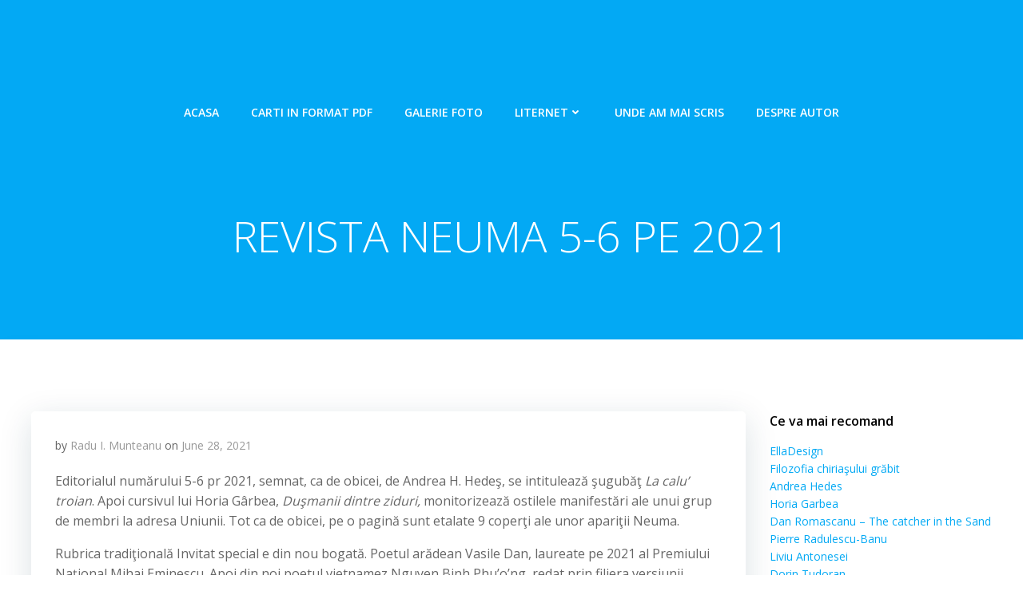

--- FILE ---
content_type: text/html; charset=UTF-8
request_url: https://tilici.blog/revista-neuma-5-6-pe-2021/
body_size: 23245
content:
<!DOCTYPE html>
<html lang="en-GB" class='colibri-wp-theme'>
<head>
    <meta charset="UTF-8">
    <meta name="viewport" content="width=device-width, initial-scale=1">
    <link rel="profile" href="http://gmpg.org/xfn/11">
    <title>REVISTA NEUMA 5-6 PE 2021 &#8211; A vaincre sans péril on triomphe sans gloire </title>
<meta name='robots' content='max-image-preview:large' />
<link rel='dns-prefetch' href='//fonts.googleapis.com' />
<link rel="alternate" type="application/rss+xml" title="A vaincre sans péril on triomphe sans gloire  &raquo; Feed" href="https://tilici.blog/feed/" />
<link rel="alternate" type="application/rss+xml" title="A vaincre sans péril on triomphe sans gloire  &raquo; Comments Feed" href="https://tilici.blog/comments/feed/" />
<link rel="alternate" type="application/rss+xml" title="A vaincre sans péril on triomphe sans gloire  &raquo; REVISTA NEUMA 5-6 PE 2021 Comments Feed" href="https://tilici.blog/revista-neuma-5-6-pe-2021/feed/" />
<link rel="alternate" title="oEmbed (JSON)" type="application/json+oembed" href="https://tilici.blog/wp-json/oembed/1.0/embed?url=https%3A%2F%2Ftilici.blog%2Frevista-neuma-5-6-pe-2021%2F" />
<link rel="alternate" title="oEmbed (XML)" type="text/xml+oembed" href="https://tilici.blog/wp-json/oembed/1.0/embed?url=https%3A%2F%2Ftilici.blog%2Frevista-neuma-5-6-pe-2021%2F&#038;format=xml" />
<style id='wp-img-auto-sizes-contain-inline-css' type='text/css'>
img:is([sizes=auto i],[sizes^="auto," i]){contain-intrinsic-size:3000px 1500px}
/*# sourceURL=wp-img-auto-sizes-contain-inline-css */
</style>
<style id='wp-emoji-styles-inline-css' type='text/css'>

	img.wp-smiley, img.emoji {
		display: inline !important;
		border: none !important;
		box-shadow: none !important;
		height: 1em !important;
		width: 1em !important;
		margin: 0 0.07em !important;
		vertical-align: -0.1em !important;
		background: none !important;
		padding: 0 !important;
	}
/*# sourceURL=wp-emoji-styles-inline-css */
</style>
<style id='wp-block-library-inline-css' type='text/css'>
:root{--wp-block-synced-color:#7a00df;--wp-block-synced-color--rgb:122,0,223;--wp-bound-block-color:var(--wp-block-synced-color);--wp-editor-canvas-background:#ddd;--wp-admin-theme-color:#007cba;--wp-admin-theme-color--rgb:0,124,186;--wp-admin-theme-color-darker-10:#006ba1;--wp-admin-theme-color-darker-10--rgb:0,107,160.5;--wp-admin-theme-color-darker-20:#005a87;--wp-admin-theme-color-darker-20--rgb:0,90,135;--wp-admin-border-width-focus:2px}@media (min-resolution:192dpi){:root{--wp-admin-border-width-focus:1.5px}}.wp-element-button{cursor:pointer}:root .has-very-light-gray-background-color{background-color:#eee}:root .has-very-dark-gray-background-color{background-color:#313131}:root .has-very-light-gray-color{color:#eee}:root .has-very-dark-gray-color{color:#313131}:root .has-vivid-green-cyan-to-vivid-cyan-blue-gradient-background{background:linear-gradient(135deg,#00d084,#0693e3)}:root .has-purple-crush-gradient-background{background:linear-gradient(135deg,#34e2e4,#4721fb 50%,#ab1dfe)}:root .has-hazy-dawn-gradient-background{background:linear-gradient(135deg,#faaca8,#dad0ec)}:root .has-subdued-olive-gradient-background{background:linear-gradient(135deg,#fafae1,#67a671)}:root .has-atomic-cream-gradient-background{background:linear-gradient(135deg,#fdd79a,#004a59)}:root .has-nightshade-gradient-background{background:linear-gradient(135deg,#330968,#31cdcf)}:root .has-midnight-gradient-background{background:linear-gradient(135deg,#020381,#2874fc)}:root{--wp--preset--font-size--normal:16px;--wp--preset--font-size--huge:42px}.has-regular-font-size{font-size:1em}.has-larger-font-size{font-size:2.625em}.has-normal-font-size{font-size:var(--wp--preset--font-size--normal)}.has-huge-font-size{font-size:var(--wp--preset--font-size--huge)}.has-text-align-center{text-align:center}.has-text-align-left{text-align:left}.has-text-align-right{text-align:right}.has-fit-text{white-space:nowrap!important}#end-resizable-editor-section{display:none}.aligncenter{clear:both}.items-justified-left{justify-content:flex-start}.items-justified-center{justify-content:center}.items-justified-right{justify-content:flex-end}.items-justified-space-between{justify-content:space-between}.screen-reader-text{border:0;clip-path:inset(50%);height:1px;margin:-1px;overflow:hidden;padding:0;position:absolute;width:1px;word-wrap:normal!important}.screen-reader-text:focus{background-color:#ddd;clip-path:none;color:#444;display:block;font-size:1em;height:auto;left:5px;line-height:normal;padding:15px 23px 14px;text-decoration:none;top:5px;width:auto;z-index:100000}html :where(.has-border-color){border-style:solid}html :where([style*=border-top-color]){border-top-style:solid}html :where([style*=border-right-color]){border-right-style:solid}html :where([style*=border-bottom-color]){border-bottom-style:solid}html :where([style*=border-left-color]){border-left-style:solid}html :where([style*=border-width]){border-style:solid}html :where([style*=border-top-width]){border-top-style:solid}html :where([style*=border-right-width]){border-right-style:solid}html :where([style*=border-bottom-width]){border-bottom-style:solid}html :where([style*=border-left-width]){border-left-style:solid}html :where(img[class*=wp-image-]){height:auto;max-width:100%}:where(figure){margin:0 0 1em}html :where(.is-position-sticky){--wp-admin--admin-bar--position-offset:var(--wp-admin--admin-bar--height,0px)}@media screen and (max-width:600px){html :where(.is-position-sticky){--wp-admin--admin-bar--position-offset:0px}}

/*# sourceURL=wp-block-library-inline-css */
</style><style id='wp-block-paragraph-inline-css' type='text/css'>
.is-small-text{font-size:.875em}.is-regular-text{font-size:1em}.is-large-text{font-size:2.25em}.is-larger-text{font-size:3em}.has-drop-cap:not(:focus):first-letter{float:left;font-size:8.4em;font-style:normal;font-weight:100;line-height:.68;margin:.05em .1em 0 0;text-transform:uppercase}body.rtl .has-drop-cap:not(:focus):first-letter{float:none;margin-left:.1em}p.has-drop-cap.has-background{overflow:hidden}:root :where(p.has-background){padding:1.25em 2.375em}:where(p.has-text-color:not(.has-link-color)) a{color:inherit}p.has-text-align-left[style*="writing-mode:vertical-lr"],p.has-text-align-right[style*="writing-mode:vertical-rl"]{rotate:180deg}
/*# sourceURL=https://tilici.blog/wp-includes/blocks/paragraph/style.min.css */
</style>
<style id='global-styles-inline-css' type='text/css'>
:root{--wp--preset--aspect-ratio--square: 1;--wp--preset--aspect-ratio--4-3: 4/3;--wp--preset--aspect-ratio--3-4: 3/4;--wp--preset--aspect-ratio--3-2: 3/2;--wp--preset--aspect-ratio--2-3: 2/3;--wp--preset--aspect-ratio--16-9: 16/9;--wp--preset--aspect-ratio--9-16: 9/16;--wp--preset--color--black: #000000;--wp--preset--color--cyan-bluish-gray: #abb8c3;--wp--preset--color--white: #ffffff;--wp--preset--color--pale-pink: #f78da7;--wp--preset--color--vivid-red: #cf2e2e;--wp--preset--color--luminous-vivid-orange: #ff6900;--wp--preset--color--luminous-vivid-amber: #fcb900;--wp--preset--color--light-green-cyan: #7bdcb5;--wp--preset--color--vivid-green-cyan: #00d084;--wp--preset--color--pale-cyan-blue: #8ed1fc;--wp--preset--color--vivid-cyan-blue: #0693e3;--wp--preset--color--vivid-purple: #9b51e0;--wp--preset--gradient--vivid-cyan-blue-to-vivid-purple: linear-gradient(135deg,rgb(6,147,227) 0%,rgb(155,81,224) 100%);--wp--preset--gradient--light-green-cyan-to-vivid-green-cyan: linear-gradient(135deg,rgb(122,220,180) 0%,rgb(0,208,130) 100%);--wp--preset--gradient--luminous-vivid-amber-to-luminous-vivid-orange: linear-gradient(135deg,rgb(252,185,0) 0%,rgb(255,105,0) 100%);--wp--preset--gradient--luminous-vivid-orange-to-vivid-red: linear-gradient(135deg,rgb(255,105,0) 0%,rgb(207,46,46) 100%);--wp--preset--gradient--very-light-gray-to-cyan-bluish-gray: linear-gradient(135deg,rgb(238,238,238) 0%,rgb(169,184,195) 100%);--wp--preset--gradient--cool-to-warm-spectrum: linear-gradient(135deg,rgb(74,234,220) 0%,rgb(151,120,209) 20%,rgb(207,42,186) 40%,rgb(238,44,130) 60%,rgb(251,105,98) 80%,rgb(254,248,76) 100%);--wp--preset--gradient--blush-light-purple: linear-gradient(135deg,rgb(255,206,236) 0%,rgb(152,150,240) 100%);--wp--preset--gradient--blush-bordeaux: linear-gradient(135deg,rgb(254,205,165) 0%,rgb(254,45,45) 50%,rgb(107,0,62) 100%);--wp--preset--gradient--luminous-dusk: linear-gradient(135deg,rgb(255,203,112) 0%,rgb(199,81,192) 50%,rgb(65,88,208) 100%);--wp--preset--gradient--pale-ocean: linear-gradient(135deg,rgb(255,245,203) 0%,rgb(182,227,212) 50%,rgb(51,167,181) 100%);--wp--preset--gradient--electric-grass: linear-gradient(135deg,rgb(202,248,128) 0%,rgb(113,206,126) 100%);--wp--preset--gradient--midnight: linear-gradient(135deg,rgb(2,3,129) 0%,rgb(40,116,252) 100%);--wp--preset--font-size--small: 13px;--wp--preset--font-size--medium: 20px;--wp--preset--font-size--large: 36px;--wp--preset--font-size--x-large: 42px;--wp--preset--spacing--20: 0.44rem;--wp--preset--spacing--30: 0.67rem;--wp--preset--spacing--40: 1rem;--wp--preset--spacing--50: 1.5rem;--wp--preset--spacing--60: 2.25rem;--wp--preset--spacing--70: 3.38rem;--wp--preset--spacing--80: 5.06rem;--wp--preset--shadow--natural: 6px 6px 9px rgba(0, 0, 0, 0.2);--wp--preset--shadow--deep: 12px 12px 50px rgba(0, 0, 0, 0.4);--wp--preset--shadow--sharp: 6px 6px 0px rgba(0, 0, 0, 0.2);--wp--preset--shadow--outlined: 6px 6px 0px -3px rgb(255, 255, 255), 6px 6px rgb(0, 0, 0);--wp--preset--shadow--crisp: 6px 6px 0px rgb(0, 0, 0);}:where(.is-layout-flex){gap: 0.5em;}:where(.is-layout-grid){gap: 0.5em;}body .is-layout-flex{display: flex;}.is-layout-flex{flex-wrap: wrap;align-items: center;}.is-layout-flex > :is(*, div){margin: 0;}body .is-layout-grid{display: grid;}.is-layout-grid > :is(*, div){margin: 0;}:where(.wp-block-columns.is-layout-flex){gap: 2em;}:where(.wp-block-columns.is-layout-grid){gap: 2em;}:where(.wp-block-post-template.is-layout-flex){gap: 1.25em;}:where(.wp-block-post-template.is-layout-grid){gap: 1.25em;}.has-black-color{color: var(--wp--preset--color--black) !important;}.has-cyan-bluish-gray-color{color: var(--wp--preset--color--cyan-bluish-gray) !important;}.has-white-color{color: var(--wp--preset--color--white) !important;}.has-pale-pink-color{color: var(--wp--preset--color--pale-pink) !important;}.has-vivid-red-color{color: var(--wp--preset--color--vivid-red) !important;}.has-luminous-vivid-orange-color{color: var(--wp--preset--color--luminous-vivid-orange) !important;}.has-luminous-vivid-amber-color{color: var(--wp--preset--color--luminous-vivid-amber) !important;}.has-light-green-cyan-color{color: var(--wp--preset--color--light-green-cyan) !important;}.has-vivid-green-cyan-color{color: var(--wp--preset--color--vivid-green-cyan) !important;}.has-pale-cyan-blue-color{color: var(--wp--preset--color--pale-cyan-blue) !important;}.has-vivid-cyan-blue-color{color: var(--wp--preset--color--vivid-cyan-blue) !important;}.has-vivid-purple-color{color: var(--wp--preset--color--vivid-purple) !important;}.has-black-background-color{background-color: var(--wp--preset--color--black) !important;}.has-cyan-bluish-gray-background-color{background-color: var(--wp--preset--color--cyan-bluish-gray) !important;}.has-white-background-color{background-color: var(--wp--preset--color--white) !important;}.has-pale-pink-background-color{background-color: var(--wp--preset--color--pale-pink) !important;}.has-vivid-red-background-color{background-color: var(--wp--preset--color--vivid-red) !important;}.has-luminous-vivid-orange-background-color{background-color: var(--wp--preset--color--luminous-vivid-orange) !important;}.has-luminous-vivid-amber-background-color{background-color: var(--wp--preset--color--luminous-vivid-amber) !important;}.has-light-green-cyan-background-color{background-color: var(--wp--preset--color--light-green-cyan) !important;}.has-vivid-green-cyan-background-color{background-color: var(--wp--preset--color--vivid-green-cyan) !important;}.has-pale-cyan-blue-background-color{background-color: var(--wp--preset--color--pale-cyan-blue) !important;}.has-vivid-cyan-blue-background-color{background-color: var(--wp--preset--color--vivid-cyan-blue) !important;}.has-vivid-purple-background-color{background-color: var(--wp--preset--color--vivid-purple) !important;}.has-black-border-color{border-color: var(--wp--preset--color--black) !important;}.has-cyan-bluish-gray-border-color{border-color: var(--wp--preset--color--cyan-bluish-gray) !important;}.has-white-border-color{border-color: var(--wp--preset--color--white) !important;}.has-pale-pink-border-color{border-color: var(--wp--preset--color--pale-pink) !important;}.has-vivid-red-border-color{border-color: var(--wp--preset--color--vivid-red) !important;}.has-luminous-vivid-orange-border-color{border-color: var(--wp--preset--color--luminous-vivid-orange) !important;}.has-luminous-vivid-amber-border-color{border-color: var(--wp--preset--color--luminous-vivid-amber) !important;}.has-light-green-cyan-border-color{border-color: var(--wp--preset--color--light-green-cyan) !important;}.has-vivid-green-cyan-border-color{border-color: var(--wp--preset--color--vivid-green-cyan) !important;}.has-pale-cyan-blue-border-color{border-color: var(--wp--preset--color--pale-cyan-blue) !important;}.has-vivid-cyan-blue-border-color{border-color: var(--wp--preset--color--vivid-cyan-blue) !important;}.has-vivid-purple-border-color{border-color: var(--wp--preset--color--vivid-purple) !important;}.has-vivid-cyan-blue-to-vivid-purple-gradient-background{background: var(--wp--preset--gradient--vivid-cyan-blue-to-vivid-purple) !important;}.has-light-green-cyan-to-vivid-green-cyan-gradient-background{background: var(--wp--preset--gradient--light-green-cyan-to-vivid-green-cyan) !important;}.has-luminous-vivid-amber-to-luminous-vivid-orange-gradient-background{background: var(--wp--preset--gradient--luminous-vivid-amber-to-luminous-vivid-orange) !important;}.has-luminous-vivid-orange-to-vivid-red-gradient-background{background: var(--wp--preset--gradient--luminous-vivid-orange-to-vivid-red) !important;}.has-very-light-gray-to-cyan-bluish-gray-gradient-background{background: var(--wp--preset--gradient--very-light-gray-to-cyan-bluish-gray) !important;}.has-cool-to-warm-spectrum-gradient-background{background: var(--wp--preset--gradient--cool-to-warm-spectrum) !important;}.has-blush-light-purple-gradient-background{background: var(--wp--preset--gradient--blush-light-purple) !important;}.has-blush-bordeaux-gradient-background{background: var(--wp--preset--gradient--blush-bordeaux) !important;}.has-luminous-dusk-gradient-background{background: var(--wp--preset--gradient--luminous-dusk) !important;}.has-pale-ocean-gradient-background{background: var(--wp--preset--gradient--pale-ocean) !important;}.has-electric-grass-gradient-background{background: var(--wp--preset--gradient--electric-grass) !important;}.has-midnight-gradient-background{background: var(--wp--preset--gradient--midnight) !important;}.has-small-font-size{font-size: var(--wp--preset--font-size--small) !important;}.has-medium-font-size{font-size: var(--wp--preset--font-size--medium) !important;}.has-large-font-size{font-size: var(--wp--preset--font-size--large) !important;}.has-x-large-font-size{font-size: var(--wp--preset--font-size--x-large) !important;}
/*# sourceURL=global-styles-inline-css */
</style>

<style id='classic-theme-styles-inline-css' type='text/css'>
/*! This file is auto-generated */
.wp-block-button__link{color:#fff;background-color:#32373c;border-radius:9999px;box-shadow:none;text-decoration:none;padding:calc(.667em + 2px) calc(1.333em + 2px);font-size:1.125em}.wp-block-file__button{background:#32373c;color:#fff;text-decoration:none}
/*# sourceURL=/wp-includes/css/classic-themes.min.css */
</style>
<link rel='stylesheet' id='colibri-theme-css' href='https://tilici.blog/wp-content/themes/colibri-wp/style.css?ver=1.0.140' type='text/css' media='all' />
<link rel='stylesheet' id='colibri-wp_google_fonts-css' href='https://fonts.googleapis.com/css?family=Open+Sans%3A300%2C400%2C600%2C700%7CMuli%3A300%2C300italic%2C400%2C400italic%2C600%2C600italic%2C700%2C700italic%2C900%2C900italic&#038;subset=latin%2Clatin-ext&#038;display=swap&#038;ver=1.0.140' type='text/css' media='all' />
<script type="text/javascript" src="https://tilici.blog/wp-includes/js/jquery/jquery.min.js?ver=3.7.1" id="jquery-core-js"></script>
<script type="text/javascript" src="https://tilici.blog/wp-includes/js/jquery/jquery-migrate.min.js?ver=3.4.1" id="jquery-migrate-js"></script>
<link rel="https://api.w.org/" href="https://tilici.blog/wp-json/" /><link rel="alternate" title="JSON" type="application/json" href="https://tilici.blog/wp-json/wp/v2/posts/2078" /><link rel="EditURI" type="application/rsd+xml" title="RSD" href="https://tilici.blog/xmlrpc.php?rsd" />
<meta name="generator" content="WordPress 6.9" />
<link rel="canonical" href="https://tilici.blog/revista-neuma-5-6-pe-2021/" />
<link rel='shortlink' href='https://tilici.blog/?p=2078' />
            <style data-colibri-theme-style="true">
            html.colibri-wp-theme #colibri [data-colibri-component="dropdown-menu"] ul{justify-content:center !important}html.colibri-wp-theme #colibri [data-colibri-id="10-h2"] .h-column-container{flex-basis:100%}html.colibri-wp-theme #colibri [data-colibri-id="10-h2"] .h-column-container:nth-child(1) a{margin:auto}html.colibri-wp-theme #colibri [data-colibri-id="10-h2"] .h-column-container:nth-child(2){display:block}html.colibri-wp-theme #colibri [data-colibri-id="10-h2"] div > .colibri-menu-container > ul.colibri-menu{justify-content:center}html.colibri-wp-theme #colibri [data-colibri-id="10-h2"][data-colibri-component="navigation"]#navigation{padding-top:20px;padding-bottom:20px}html.colibri-wp-theme #colibri [data-selective-refresh='colibriwp-theme-components-innerheader-topbar']{display:none}html.colibri-wp-theme #colibri [data-colibri-id="10-h25"]{min-height:auto;background-color:${theme.colors.0};padding-top:50px;padding-bottom:50px}html.colibri-wp-theme #colibri [data-colibri-id="10-h25"] .background-layer .shape-layer{background-image:url(https://tilici.blog/wp-content/themes/colibri-wp/resources/images/header-shapes/none.png)}html.colibri-wp-theme #colibri [data-colibri-id="10-h25"] .background-layer .overlay-layer{background-color:#000000;opacity:calc( 0 / 100 )}html.colibri-wp-theme #colibri [data-colibri-id="10-h25"] .h-separator{height:100px !important}html.colibri-wp-theme #colibri [data-colibri-id="10-h28"]{}html.colibri-wp-theme #colibri [data-colibri-id="7-h25"] .h-column-container:nth-child(2){display:none}html.colibri-wp-theme #colibri [data-colibri-id="7-h25"]{min-height:auto;background-color:rgba(2,16,23,1);background-image:url("https://tilici.blog/wp-content/uploads/2025/05/aerial-view-retro-typewriter-workspace-concept-copy-space-scaled.jpg");background-position:center center;background-attachment:scroll;background-repeat:no-repeat;background-size:cover;padding-top:50px;padding-bottom:50px}html.colibri-wp-theme #colibri [data-colibri-id="7-h25"] .background-layer .shape-layer{background-image:url(https://tilici.blog/wp-content/themes/colibri-wp/resources/images/header-shapes/none.png)}html.colibri-wp-theme #colibri [data-colibri-id="7-h25"] .background-layer .overlay-layer{background-color:#000000;opacity:calc( 40 / 100 )}html.colibri-wp-theme #colibri [data-colibri-id="7-h25"] .h-separator{height:100px !important}html.colibri-wp-theme #colibri [data-colibri-id="7-h28"]{text-align:center}html.colibri-wp-theme #colibri [data-colibri-id="7-h29"]{}html.colibri-wp-theme #colibri [data-colibri-id="7-h30"]{}html.colibri-wp-theme #colibri [data-colibri-id="7-h2"] .h-column-container{flex-basis:100%}html.colibri-wp-theme #colibri [data-colibri-id="7-h2"] .h-column-container:nth-child(1) a{margin:auto}html.colibri-wp-theme #colibri [data-colibri-id="7-h2"] .h-column-container:nth-child(2){display:block}html.colibri-wp-theme #colibri [data-colibri-id="7-h2"] div > .colibri-menu-container > ul.colibri-menu{justify-content:center}html.colibri-wp-theme #colibri [data-colibri-id="7-h2"][data-colibri-component="navigation"]#navigation{padding-top:20px;padding-bottom:20px}html.colibri-wp-theme #colibri [data-selective-refresh='colibriwp-theme-components-frontheader-topbar']{display:none}html.colibri-wp-theme #colibri #hero img{box-shadow:none}html.colibri-wp-theme #colibri #hero div.h-image__frame{border-style:solid;background-color:transparent}html.colibri-wp-theme #colibri #hero .h-image__frame{background-color:rgba(0, 0, 0, 0.5);border-color:rgba(0, 0, 0, 0.5);width:100%;height:100%;transform:translateX(4%) translateY(6%);border-width:10px;z-index:-1;display:none}html.colibri-wp-theme #colibri .colibri-post-has-no-thumbnail.colibri-post-thumbnail-has-placeholder .colibri-post-thumbnail-content{background-color:#F79007}@media (max-width:767px){html.colibri-wp-theme #colibri [data-colibri-id="7-h25"]{background-attachment:none}}@media (min-width: 1024px){html.colibri-wp-theme #colibri [data-colibri-id="7-h25"] .h-column-container{width:100%}html.colibri-wp-theme #colibri [data-colibri-id="7-h25"] .h-column-container:nth-child(1){}html.colibri-wp-theme #colibri [data-colibri-id="7-h25"] .h-section-grid-container .h-column-container:first-child{width:80% !important}html.colibri-wp-theme #colibri [data-colibri-id="7-h25"] .h-section-grid-container .h-column-container:nth-child(2){width:calc(100% - 80%) !important}}        </style>
        </head>

<body id="colibri" class="wp-singular post-template-default single single-post postid-2078 single-format-standard wp-custom-logo wp-theme-colibri-wp">
<div class="site" id="page-top">
            <script>
            /(trident|msie)/i.test(navigator.userAgent) && document.getElementById && window.addEventListener && window.addEventListener("hashchange", function () {
                var t, e = location.hash.substring(1);
                /^[A-z0-9_-]+$/.test(e) && (t = document.getElementById(e)) && (/^(?:a|select|input|button|textarea)$/i.test(t.tagName) || (t.tabIndex = -1), t.focus())
            }, !1);
        </script>
        <a class="skip-link screen-reader-text" href="#content">
            Skip to content        </a>
                <div class="header header-inner-page">
            <style>[data-colibri-id="10-h2"] .h-column-container  { flex-basis: 100%; }[data-colibri-id="10-h2"] .h-column-container:nth-child(1) a { margin: auto; }[data-colibri-id="10-h2"] div > .colibri-menu-container > ul.colibri-menu { justify-content: center; }</style><div data-colibri-navigation-overlap="true" role="banner" class="h-navigation_outer h-navigation_overlap colibri-theme-nav-boxed style-200-outer style-local-10-h2-outer">
    <div id="navigation" data-colibri-component="navigation" data-colibri-id="10-h2" class="h-section h-navigation h-navigation d-flex style-200 style-local-10-h2">
    <div class="h-section-grid-container h-section-fluid-container">
      <div>
        <div data-colibri-id="10-h3" class="h-row-container h-section-boxed-container gutters-row-lg-0 gutters-row-md-0 gutters-row-2 gutters-row-v-lg-0 gutters-row-v-md-0 gutters-row-v-2 style-3 style-local-10-h3 position-relative">
          <div class="h-row justify-content-lg-center justify-content-md-center justify-content-center align-items-lg-stretch align-items-md-stretch align-items-stretch gutters-col-lg-0 gutters-col-md-0 gutters-col-2 gutters-col-v-lg-0 gutters-col-v-md-0 gutters-col-v-2">
            <div class="h-column h-column-container d-flex h-col-none style-205-outer style-local-10-h4-outer">
              <div data-colibri-id="10-h4" data-placeholder-provider="navigation-logo" class="d-flex h-flex-basis h-column__inner h-px-lg-0 h-px-md-0 h-px-0 v-inner-lg-0 v-inner-md-0 v-inner-0 style-205 style-local-10-h4 position-relative">
                <div class="w-100 h-y-container h-column__content h-column__v-align flex-basis-auto align-self-lg-center align-self-md-center align-self-center">
                  <div data-colibri-id="7-h5" class="d-flex align-items-center text-lg-center text-md-center text-center justify-content-lg-center justify-content-md-center justify-content-center style-5 style-local-7-h5 position-relative h-element">
                            <a rel="home" href="https://tilici.blog/" h-use-smooth-scroll="true" class="d-flex align-items-center">
    <img src="https://tilici.blog/wp-content/uploads/2025/05/logo_transparent.png" class="h-logo__image h-logo__image_h logo-image style-5-image style-local-7-h5-image"/>
    <img src="https://tilici.blog/wp-content/uploads/2025/05/logo_transparent.png" class="h-logo__alt-image h-logo__alt-image_h logo-alt-image style-5-image style-local-7-h5-image"/>
  </a>
                        </div>
                </div>
              </div>
            </div>
            <div class="h-column h-column-container d-flex h-col-none style-203-outer style-local-10-h6-outer h-hide-sm">
              <div data-colibri-id="10-h6" data-placeholder-provider="navigation-spacing" class="d-flex h-flex-basis h-column__inner h-px-lg-0 h-px-md-0 h-px-0 v-inner-lg-0 v-inner-md-0 v-inner-0 style-203 style-local-10-h6 h-hide-sm position-relative">
                <div class="w-100 h-y-container h-column__content h-column__v-align flex-basis-100 align-self-lg-center align-self-md-center align-self-center">
                  <div data-colibri-id="10-h7" class="style-7 style-local-10-h7 position-relative h-element"></div>
                </div>
              </div>
            </div>
            <div class="h-column h-column-container d-flex h-col-none style-202-outer style-local-10-h8-outer">
              <div data-colibri-id="10-h8" data-placeholder-provider="navigation-menu" class="d-flex h-flex-basis h-column__inner h-px-lg-0 h-px-md-0 h-px-0 v-inner-lg-0 v-inner-md-0 v-inner-0 style-202 style-local-10-h8 position-relative">
                <div class="w-100 h-y-container h-column__content h-column__v-align flex-basis-auto align-self-lg-center align-self-md-center align-self-center">
                  <div data-colibri-component="dropdown-menu" role="navigation" h-use-smooth-scroll-all="true" data-colibri-id="7-h9" class="h-menu h-global-transition-all h-ignore-global-body-typography  h-menu-horizontal h-dropdown-menu style-9 style-local-7-h9 position-relative h-element has-offcanvas-tablet">
  <div class="h-global-transition-all h-main-menu">
    <div class="colibri-menu-container"><ul id="menu-nav-bar" class="colibri-menu bordered-active-item bordered-active-item--bottom bordered-active-item  effect-borders-grow grow-from-center"><li id="menu-item-15" class="menu-item menu-item-type-custom menu-item-object-custom menu-item-home menu-item-15"><a href="http://tilici.blog">Acasa</a></li>
<li id="menu-item-367" class="menu-item menu-item-type-post_type menu-item-object-page menu-item-367"><a href="https://tilici.blog/carti-in-format-pdf/">Carti in format pdf</a></li>
<li id="menu-item-366" class="menu-item menu-item-type-post_type menu-item-object-page menu-item-366"><a href="https://tilici.blog/galerie-foto/">Galerie foto</a></li>
<li id="menu-item-365" class="menu-item menu-item-type-post_type menu-item-object-page menu-item-has-children menu-item-365"><a href="https://tilici.blog/liternet/">Liternet <svg aria-hidden="true" data-prefix="fas" data-icon="angle-down" class="svg-inline--fa fa-angle-down fa-w-10" role="img" xmlns="http://www.w3.org/2000/svg" viewBox="0 0 320 512">  <path fill="currentColor" d="M143 352.3L7 216.3c-9.4-9.4-9.4-24.6 0-33.9l22.6-22.6c9.4-9.4 24.6-9.4 33.9 0l96.4 96.4 96.4-96.4c9.4-9.4 24.6-9.4 33.9 0l22.6 22.6c9.4 9.4 9.4 24.6 0 33.9l-136 136c-9.2 9.4-24.4 9.4-33.8 0z"></path> </svg> <svg aria-hidden="true" data-prefix="fas" data-icon="angle-right" class="svg-inline--fa fa-angle-right fa-w-8" role="img" xmlns="http://www.w3.org/2000/svg" viewBox="0 0 256 512">  <path fill="currentColor" d="M224.3 273l-136 136c-9.4 9.4-24.6 9.4-33.9 0l-22.6-22.6c-9.4-9.4-9.4-24.6 0-33.9l96.4-96.4-96.4-96.4c-9.4-9.4-9.4-24.6 0-33.9L54.3 103c9.4-9.4 24.6-9.4 33.9 0l136 136c9.5 9.4 9.5 24.6.1 34z"></path> </svg></a>
<ul class="sub-menu">
	<li id="menu-item-364" class="menu-item menu-item-type-post_type menu-item-object-page menu-item-364"><a href="https://tilici.blog/liternet/radio-liternet/">Radio Liternet</a></li>
</ul>
</li>
<li id="menu-item-1033" class="menu-item menu-item-type-post_type menu-item-object-page menu-item-1033"><a href="https://tilici.blog/unde-am-mai-scris/">Unde am mai scris</a></li>
<li id="menu-item-382" class="menu-item menu-item-type-post_type menu-item-object-page menu-item-382"><a href="https://tilici.blog/despre-autor/">Despre autor</a></li>
</ul></div>  </div>
  <div data-colibri-id="7-h10" class="h-mobile-menu h-global-transition-disable style-10 style-local-7-h10 position-relative h-element">
    <a data-click-outside="true" data-target="#offcanvas-wrapper-7-h10" data-target-id="offcanvas-wrapper-7-h10" data-offcanvas-overlay-id="offcanvas-overlay-7-h10" href="#" data-colibri-component="offcanvas" data-direction="right" data-push="false" title="Menu" class="h-hamburger-button" rel="noopener noreferrer">
      <div class="icon-container h-hamburger-icon">
        <div class="h-icon-svg" style="width: 100%; height: 100%;">
          <!--Icon by Font Awesome (https://fontawesome.com)-->
          <svg xmlns="http://www.w3.org/2000/svg" xmlns:xlink="http://www.w3.org/1999/xlink" version="1.1" id="bars" viewBox="0 0 1536 1896.0833">
            <path d="M1536 1344v128q0 26-19 45t-45 19H64q-26 0-45-19t-19-45v-128q0-26 19-45t45-19h1408q26 0 45 19t19 45zm0-512v128q0 26-19 45t-45 19H64q-26 0-45-19T0 960V832q0-26 19-45t45-19h1408q26 0 45 19t19 45zm0-512v128q0 26-19 45t-45 19H64q-26 0-45-19T0 448V320q0-26 19-45t45-19h1408q26 0 45 19t19 45z"></path>
          </svg>
        </div>
      </div>
    </a>
    <div id="offcanvas-wrapper-7-h10" class="h-offcanvas-panel offcanvas offcanvas-right hide force-hide style-10-offscreen style-local-7-h10-offscreen">
      <div data-colibri-id="7-h11" class="d-flex flex-column h-offscreen-panel style-11 style-local-7-h11 position-relative h-element">
        <div class="offscreen-header h-ui-empty-state-container">
          <div data-colibri-id="7-h13" class="h-row-container gutters-row-lg-2 gutters-row-md-2 gutters-row-0 gutters-row-v-lg-2 gutters-row-v-md-2 gutters-row-v-2 style-12 style-local-7-h13 position-relative">
            <div class="h-row justify-content-lg-center justify-content-md-center justify-content-center align-items-lg-stretch align-items-md-stretch align-items-stretch gutters-col-lg-2 gutters-col-md-2 gutters-col-0 gutters-col-v-lg-2 gutters-col-v-md-2 gutters-col-v-2">
              <div class="h-column h-column-container d-flex h-col-lg-6 h-col-md-6 h-col-12 style-13-outer style-local-7-h14-outer">
                <div data-colibri-id="7-h14" class="d-flex h-flex-basis h-column__inner h-px-lg-2 h-px-md-2 h-px-2 v-inner-lg-2 v-inner-md-2 v-inner-2 style-13 style-local-7-h14 position-relative">
                  <div class="w-100 h-y-container h-column__content h-column__v-align flex-basis-100 align-self-lg-start align-self-md-start align-self-start">
                    <div data-colibri-id="7-h5" class="d-flex align-items-center text-lg-center text-md-center text-center justify-content-lg-center justify-content-md-center justify-content-center style-5 style-local-7-h5 position-relative h-element">
                            <a rel="home" href="https://tilici.blog/" h-use-smooth-scroll="true" class="d-flex align-items-center">
    <img src="https://tilici.blog/wp-content/uploads/2025/05/logo_transparent.png" class="h-logo__image h-logo__image_h logo-image style-5-image style-local-7-h5-image"/>
    <img src="https://tilici.blog/wp-content/uploads/2025/05/logo_transparent.png" class="h-logo__alt-image h-logo__alt-image_h logo-alt-image style-5-image style-local-7-h5-image"/>
  </a>
                        </div>
                  </div>
                </div>
              </div>
            </div>
          </div>
        </div>
        <div class="offscreen-content">
          <div data-colibri-component="accordion-menu" role="navigation" h-use-smooth-scroll-all="true" data-colibri-id="7-h12" class="h-menu h-global-transition-all h-ignore-global-body-typography h-mobile-menu h-menu-accordion style-18 style-local-7-h12 position-relative h-element">
            <div class="h-global-transition-all h-mobile-menu">
              <div class="colibri-menu-container"><ul id="menu-nav-bar-1" class="colibri-menu bordered-active-item bordered-active-item--bottom bordered-active-item  effect-borders-grow grow-from-center"><li class="menu-item menu-item-type-custom menu-item-object-custom menu-item-home menu-item-15"><a href="http://tilici.blog">Acasa</a></li>
<li class="menu-item menu-item-type-post_type menu-item-object-page menu-item-367"><a href="https://tilici.blog/carti-in-format-pdf/">Carti in format pdf</a></li>
<li class="menu-item menu-item-type-post_type menu-item-object-page menu-item-366"><a href="https://tilici.blog/galerie-foto/">Galerie foto</a></li>
<li class="menu-item menu-item-type-post_type menu-item-object-page menu-item-has-children menu-item-365"><a href="https://tilici.blog/liternet/">Liternet <svg aria-hidden="true" data-prefix="fas" data-icon="angle-down" class="svg-inline--fa fa-angle-down fa-w-10" role="img" xmlns="http://www.w3.org/2000/svg" viewBox="0 0 320 512">  <path fill="currentColor" d="M143 352.3L7 216.3c-9.4-9.4-9.4-24.6 0-33.9l22.6-22.6c9.4-9.4 24.6-9.4 33.9 0l96.4 96.4 96.4-96.4c9.4-9.4 24.6-9.4 33.9 0l22.6 22.6c9.4 9.4 9.4 24.6 0 33.9l-136 136c-9.2 9.4-24.4 9.4-33.8 0z"></path> </svg> <svg aria-hidden="true" data-prefix="fas" data-icon="angle-right" class="svg-inline--fa fa-angle-right fa-w-8" role="img" xmlns="http://www.w3.org/2000/svg" viewBox="0 0 256 512">  <path fill="currentColor" d="M224.3 273l-136 136c-9.4 9.4-24.6 9.4-33.9 0l-22.6-22.6c-9.4-9.4-9.4-24.6 0-33.9l96.4-96.4-96.4-96.4c-9.4-9.4-9.4-24.6 0-33.9L54.3 103c9.4-9.4 24.6-9.4 33.9 0l136 136c9.5 9.4 9.5 24.6.1 34z"></path> </svg> <svg aria-hidden="true" data-prefix="fas" data-icon="angle-down" class="svg-inline--fa fa-angle-down fa-w-10" role="img" xmlns="http://www.w3.org/2000/svg" viewBox="0 0 320 512">  <path fill="currentColor" d="M143 352.3L7 216.3c-9.4-9.4-9.4-24.6 0-33.9l22.6-22.6c9.4-9.4 24.6-9.4 33.9 0l96.4 96.4 96.4-96.4c9.4-9.4 24.6-9.4 33.9 0l22.6 22.6c9.4 9.4 9.4 24.6 0 33.9l-136 136c-9.2 9.4-24.4 9.4-33.8 0z"></path> </svg> <svg aria-hidden="true" data-prefix="fas" data-icon="angle-right" class="svg-inline--fa fa-angle-right fa-w-8" role="img" xmlns="http://www.w3.org/2000/svg" viewBox="0 0 256 512">  <path fill="currentColor" d="M224.3 273l-136 136c-9.4 9.4-24.6 9.4-33.9 0l-22.6-22.6c-9.4-9.4-9.4-24.6 0-33.9l96.4-96.4-96.4-96.4c-9.4-9.4-9.4-24.6 0-33.9L54.3 103c9.4-9.4 24.6-9.4 33.9 0l136 136c9.5 9.4 9.5 24.6.1 34z"></path> </svg></a>
<ul class="sub-menu">
	<li class="menu-item menu-item-type-post_type menu-item-object-page menu-item-364"><a href="https://tilici.blog/liternet/radio-liternet/">Radio Liternet</a></li>
</ul>
</li>
<li class="menu-item menu-item-type-post_type menu-item-object-page menu-item-1033"><a href="https://tilici.blog/unde-am-mai-scris/">Unde am mai scris</a></li>
<li class="menu-item menu-item-type-post_type menu-item-object-page menu-item-382"><a href="https://tilici.blog/despre-autor/">Despre autor</a></li>
</ul></div>            </div>
          </div>
        </div>
        <div class="offscreen-footer h-ui-empty-state-container">
          <div data-colibri-id="7-h16" class="h-row-container gutters-row-lg-2 gutters-row-md-2 gutters-row-0 gutters-row-v-lg-2 gutters-row-v-md-2 gutters-row-v-2 style-15 style-local-7-h16 position-relative">
            <div class="h-row justify-content-lg-center justify-content-md-center justify-content-center align-items-lg-stretch align-items-md-stretch align-items-stretch gutters-col-lg-2 gutters-col-md-2 gutters-col-0 gutters-col-v-lg-2 gutters-col-v-md-2 gutters-col-v-2">
              <div class="h-column h-column-container d-flex h-col-lg-6 h-col-md-6 h-col-12 style-16-outer style-local-7-h17-outer">
                <div data-colibri-id="7-h17" class="d-flex h-flex-basis h-column__inner h-px-lg-2 h-px-md-2 h-px-2 v-inner-lg-2 v-inner-md-2 v-inner-2 style-16 style-local-7-h17 position-relative">
                  <div class="w-100 h-y-container h-column__content h-column__v-align flex-basis-100 align-self-lg-start align-self-md-start align-self-start">
                    <div data-colibri-id="7-h18" class="h-text h-text-component style-17 style-local-7-h18 position-relative h-element">
                      <div>
                        <p>
                          &copy; 2026                        </p>
                      </div>
                    </div>
                  </div>
                </div>
              </div>
            </div>
          </div>
        </div>
      </div>
    </div>
    <div id="offcanvas-overlay-7-h10" class="offscreen-overlay style-10-offscreenOverlay style-local-7-h10-offscreenOverlay"></div>
  </div>
</div>
                </div>
              </div>
            </div>
          </div>
        </div>
      </div>
      <div style="display: none;"></div>
    </div>
  </div>
</div>
<div data-colibri-id="10-h25" id="hero" class="h-section h-hero d-flex align-items-lg-center align-items-md-center align-items-center style-184 style-local-10-h25 position-relative" style=" ">
                <div class="background-wrapper" data-colibri-hide-pen="true">
            <div class="background-layer">
                <div class="background-layer">
										                </div>
                <div class="overlay-layer"></div>
                <div class="shape-layer"></div>
            </div>
        </div>
		  	  <div class="h-section-grid-container h-navigation-padding h-section-boxed-container">
    <div data-colibri-id="10-h26" class="h-row-container gutters-row-lg-2 gutters-row-md-2 gutters-row-0 gutters-row-v-lg-2 gutters-row-v-md-2 gutters-row-v-2 style-192 style-local-10-h26 position-relative">
      <div class="h-row justify-content-lg-center justify-content-md-center justify-content-center align-items-lg-stretch align-items-md-stretch align-items-stretch gutters-col-lg-2 gutters-col-md-2 gutters-col-0 gutters-col-v-lg-2 gutters-col-v-md-2 gutters-col-v-2">
        <div class="h-column h-column-container d-flex h-col-lg-auto h-col-md-auto h-col-auto style-193-outer style-local-10-h27-outer">
          <div data-colibri-id="10-h27" class="d-flex h-flex-basis h-column__inner h-px-lg-2 h-px-md-2 h-px-2 v-inner-lg-2 v-inner-md-2 v-inner-2 style-193 style-local-10-h27 position-relative">
            <div class="w-100 h-y-container h-column__content h-column__v-align flex-basis-100 align-self-lg-start align-self-md-start align-self-start">
              <div data-colibri-id="10-h28" class="page-title style-194 style-local-10-h28 position-relative h-element">
    <div class="h-global-transition-all">
    <span><h1>REVISTA NEUMA 5-6 PE 2021</h1></span>  </div>
</div>
            </div>
          </div>
        </div>
      </div>
    </div>
  </div>
</div>
        </div>
        <script type='text/javascript'>
            (function () {
                // forEach polyfill
                if (!NodeList.prototype.forEach) {
                    NodeList.prototype.forEach = function (callback) {
                        for (var i = 0; i < this.length; i++) {
                            callback.call(this, this.item(i));
                        }
                    }
                }

                var navigation = document.querySelector('[data-colibri-navigation-overlap="true"], [data-colibri-component="navigation"][data-overlap="true"]');
                if (navigation) {
                    var els = document
                        .querySelectorAll('.h-navigation-padding');
                    if (els.length) {
                        els.forEach(function (item) {
                            item.style.paddingTop = navigation.offsetHeight + "px";
                        });
                    }
                }
            })();
        </script>
        
<!-- Content:start -->
<div class='content  position-relative colibri-main-content-single' id='content'><!-- Section:start -->
<div class='d-flex h-section h-section-global-spacing position-relative main-section'><div class='h-section-grid-container h-section-boxed-container main-section-inner'><!-- Row:start -->
<div class='h-row-container gutters-row-lg-2 main-row'><div class='h-row gutters-col-lg-2 main-row-inner'><!-- Column:start -->
<div class='h-col'><div data-colibri-id="432-m1" class="style-537 style-local-432-m1 h-overflow-hidden position-relative">
  <div data-colibri-component="section" data-colibri-id="432-m2" id="blog-post" class="h-section h-section-global-spacing d-flex align-items-lg-center align-items-md-center align-items-center style-538 style-local-432-m2 position-relative">
    <div class="h-section-grid-container h-section-boxed-container">
      <div data-colibri-id="432-m3" class="h-row-container gutters-row-lg-0 gutters-row-md-0 gutters-row-0 gutters-row-v-lg-0 gutters-row-v-md-0 gutters-row-v-0 colibri-dynamic-list colibri-single-post-loop style-543 style-local-432-m3 position-relative">
        <div class="h-row justify-content-lg-center justify-content-md-center justify-content-center align-items-lg-stretch align-items-md-stretch align-items-stretch gutters-col-lg-0 gutters-col-md-0 gutters-col-0 gutters-col-v-lg-0 gutters-col-v-md-0 gutters-col-v-0">
          <div class="h-column h-column-container d-flex h-col-lg-12 h-col-md-12 h-col-12  masonry-item style-544-outer style-local-432-m4-outer">
  <div data-colibri-id="432-m4" class="d-flex h-flex-basis h-column__inner h-px-lg-0 h-px-md-0 h-px-0 v-inner-lg-0 v-inner-md-0 v-inner-0 style-544 style-local-432-m4 position-relative">
    <div class="w-100 h-y-container h-column__content h-column__v-align flex-basis-100 align-self-lg-start align-self-md-start align-self-start">
      <div data-colibri-id="432-m5" class="colibri-post-thumbnail colibri-post-has-no-thumbnail  style-545 style-local-432-m5 h-overflow-hidden position-relative h-element">
        <div class="h-global-transition-all colibri-post-thumbnail-shortcode style-dynamic-432-m5-height">
                  </div>
        <div class="colibri-post-thumbnail-content align-items-lg-center align-items-md-center align-items-center flex-basis-100">
          <div class="w-100 h-y-container"></div>
        </div>
      </div>
      <div data-colibri-id="432-m6" class="h-row-container gutters-row-lg-0 gutters-row-md-0 gutters-row-0 gutters-row-v-lg-0 gutters-row-v-md-0 gutters-row-v-0 style-546 style-local-432-m6 position-relative">
        <div class="h-row justify-content-lg-center justify-content-md-center justify-content-center align-items-lg-stretch align-items-md-stretch align-items-stretch gutters-col-lg-0 gutters-col-md-0 gutters-col-0 gutters-col-v-lg-0 gutters-col-v-md-0 gutters-col-v-0">
          <div class="h-column h-column-container d-flex h-col-lg-auto h-col-md-auto h-col-auto style-547-outer style-local-432-m7-outer">
            <div data-colibri-id="432-m7" class="d-flex h-flex-basis h-column__inner h-px-lg-3 h-px-md-3 h-px-3 v-inner-lg-3 v-inner-md-3 v-inner-3 style-547 style-local-432-m7 position-relative">
              <div class="w-100 h-y-container h-column__content h-column__v-align flex-basis-100 align-self-lg-start align-self-md-start align-self-start">
                                <div data-colibri-id="432-m8" class="h-blog-meta style-548 style-local-432-m8 position-relative h-element">
                  <div name="1" class="metadata-item">
                    <span class="metadata-prefix">
                      by                    </span>
                    <a href="https://tilici.blog/author/rim/">
                      Radu I. Munteanu                    </a>
                  </div>
                  <div name="2" class="metadata-item">
                    <span class="metadata-prefix">
                      on                    </span>
                    <a href="https://tilici.blog/2021/06/28/">
                      June 28, 2021                    </a>
                  </div>
                </div>
                                <div data-colibri-id="432-m9" class="style-549 style-local-432-m9 position-relative h-element">
                  <div class="h-global-transition-all colibri-post-content">
                    
<p>Editorialul numărului 5-6 pr 2021, semnat, ca de obicei, de Andrea H. Hedeş, se intitulează şugubăţ <em>La calu’ troian</em>. Apoi cursivul lui Horia Gârbea, <em>Duşmanii dintre ziduri, </em>monitorizează ostilele manifestări ale unui grup de membri la adresa Uniunii. Tot ca de obicei, pe o pagină sunt etalate 9 coperţi ale unor apariţii Neuma.</p>



<p>Rubrica tradiţională Invitat special e din nou bogată. Poetul arădean Vasile Dan, laureate pe 2021 al Premiului Naţional Mihai Eminescu. Apoi din noi poetul vietnamez Nguyen Binh Phu’o’ng, redat prin filiera versiunii engleze a lui Huang Tranh Hai, de Andrea H. Hedeş. Urmează Nichita Danilov şi Oana Boc.</p>



<p>Profesorul Mircea Muthu semnează studiul Retroproiecţii sud-est europene, sub rubrica Balcanica.</p>



<p>Din nou, ca vechi invitat special, Gheorghe Grigurcu, continu seria meditaţiilor aforistice, sub titlul <em>Tristeţea abia pâlpâie.</em></p>



<p>Eseu: <em>Vizitatorul lui Ivan Karamazov. Diavolul</em>, de Ştefan Borbely.</p>



<p>Lansare Neuma: 10 iunie, la Muzeul Naţional al Literaturii Române.</p>



<p>Poezie: Ana Ardeleanu.</p>



<p>Proză: Adrian-Christian Kuciuk. Aurelia Marin.</p>



<p>Din nou poezie: Alexandru Cazacu.</p>



<p>Şi iarăşi proză: Valentin Iacob.</p>



<p>Pagini alternative. Poezie: Mihaela Oancea.</p>



<p>Interviu: Cu artistul plastic Cristian Ianculescu. De Cătălina Novac. Cu Oana Marinache, de Horia Gârbea.</p>



<p>Arte: Touluse Lautrec. 120 de ani de la trecerea în nefiinţă. De Cristina Popescu.</p>



<p>Puncte de vedere: <em>Note de lectură despre un scriitor şi o cafenea</em>. Liviu Capşa, pe marginea volumuli de memorii <em>Dimineţi la Café Rostand</em>, de ismail Kadare. <em>Nuca în perete</em>, de Răzvan Nicula.</p>



<p>Ancheta Neuma: <em>Cărţi şi autori de rafturile doi şi trei. </em>Răspund Florica Bud, Gabrel Burlacu, Petre Ioan Cretu, Simona-Graţia Dima, Ana Dobre, Miruna Drăghici, Gela Enea, Olga Delia Mateescu, Menuţ Maximinian, Andrei novac, Şerban Tomşa, Lucian Vasiliu, Horia Gârbea.</p>



<p>Eseu: <em>Victor Ion Popa şi limpezirile</em>, de Ioan Cristescu.</p>



<p>Istorie literară: <em>Eminescu şi Camil Petrescu, peregrini prin Banat</em>. De Iulian Bitoleanu.</p>



<p>Eveniment editorial: <em>Muzica timpului (II)</em> pe marginea romanului Unde odihnesc vulturii, de Gabriel Chifu. De Andrea H. Hedeş. De aceeaşi autoare, la aceeaş rubrică: <em>Pietre pentru temple (II).</em> Pe marginea volumului <em>Critici români de azi,</em> de Răzvan Voncu. Acceaş rubrică: <em>Trăim toţi într-o închipuire</em>, de Ioan Holban. Pe marginea volumului <em>Omul din eprubetă</em>, de Nichita Danilov.</p>



<p>Focus Neuma: <em>Compasiunea ca formă a înţelegerii şi formă a cunoaşterii,</em> de Monica Grosu. Pe marginea volumului <em>Soră lume</em>, de Ana Blandiana. Despre alt volum al Anei Blandiana, anume <em>Integrala poemelor</em>, scrie Nicoleta Milea, sub titlul <em>Poezia, substitutul unei libertăţi</em>.&nbsp;</p>



<p>Din nou Eseu: <em>Biograful lui Zacharias Lichter</em>, de Horia Gârbea.</p>



<p>Şi din nou Focus Neuma: <em>Proiecţii poetice în virtualitatea lumii</em>. Ana Dobre, pe marginea volumului de poezii <em>Dincolo, nu am nevoie de nimic</em>, de Gabriel Burlacu – Editura Neuma. Despre alt volum al aceluiaş autor, anume Oraşul dispărut, scrie Evelyne Maria Croitoru.</p>



<p>Volume Neuma: două poete la maturitate. Raluca Faraon, despre volumele Romiţei Mălina Constantin şi al Gelei Enea. Aceasta din urmă scrie, sub titlul Destine şi răzvrătiri, despre volumul de proză Balerina, al lui Cosmin Andrei Tudor.</p>



<p>Cartea de proză: romanul regizorului Alexander Hausvater, <em>Penumbra</em>, în lectura Evelynei Maria Croitoru.</p>



<p>Cartea de poezie: Gheorghe Mihai Bârlea – <em>Sigilii de sare</em>. Volum recenzat de Mihaela Stanciu, sub titlul Dragostea acoperă totul. Apoi, Raluca Faraon redă prin lectură volumul <em>Ulyssa</em>, de Dorina Vârlan: <em>Rătăcind pe apele cuvântului</em>. <em>O poezie altfe</em>l, conchide Nicoleta Milea, citind al doilea volum de poezie al Clarei Târcă: <em>Stradă tristă, luminată puternic</em>. &nbsp;</p>



<p>Volume Neuma: Icu Crăciun: <em>Proza scurtă a lui Răzvan Nicula. </em>Apoi, Flavia Adam: <em>Singurătăţi scultate în lemn de salcâm</em>. Despre volumul <em>Banshee sau Revolta piciorului de lemn</em>, de Petre ioan Cretu.Sub titlul adecvat <em>Măşti veneţiene</em>, Emil Lungeanu prezintă traducerea lui Horia Gârbea, <em>Hazlia poveste a negustorului din Veneţia.</em></p>



<p>Roman: <em>Ca şi cum nimic nu s-ar fi întâmplat</em>, de Alina Nelega, în lectura – <em>între prizonierat şi libertate</em> – a Danei Pocea.</p>



<p>Eseu: <em>între viziune filosofică şi expresivitate iterară</em>, de Iulian Grigoriu.</p>



<p>Gala premiilor Uniunii Scriitorilor.</p>



<p>Poezia lumii: Giuliano Landolfi. Miodrag Pavlovici.</p>



<p>Ediţii: Antolgie Magda Isanos.</p>



<p>Traduceri: George Volceanov, de vorbă cu Szonda Szabolcs. De vorbă cu Mihok Tamas.</p>



<p>Comunicat al uniunii Scriitorilor.</p>



<p>Etnologie: <em>Cultura populară în pastoralele Mitropolitului Bartolomeu</em>, de Menuţ Maximinian.</p>



<p>Viaţa cărţilor: <em>Cei 47 pentru eternitate</em>, de Miruna Drăghici.</p>



<p>Colţul lui Yorik: de data asta doar 3 cronici ale 3 volume Neuma: Miruna Drăghici – <em>Pe urmele şamanului albastru</em>, Mircea Teculescu – <em>Umbrele copacilor tăiaţi</em>, Ramona Müller – <em>Muntele din noi</em>.</p>



<p>Educaţie: <em>Promisiunea</em>, de Adrian Costache.</p>



<p>Ecran literar: <em>Frontiera lui Kundera</em>, de Alexandru Jurcan.</p>



<p>Teatru: <em>Performance art la TES</em>, de Alexandra Ares.</p>



<p>Semnal: Dinu Grigorescu, 2 articole</p>



<p>Cinemateca: <em>Cei vulnerabili</em>, de Raluca Faraon</p>



<p>Jurnal teatral: Ion Cocora.</p>



<p>Rock: Dumitru Ungureanu.</p>



<p>Culinar: Florica Bud</p>



<p>Finalul numărului: Vitrina cu carţi, Lovitură liberă.</p>
                  </div>
                </div>
                    <!-- layout_wrapper_output:categories_container-start -->
    <div data-colibri-id="432-m10" class="h-row-container gutters-row-lg-0 gutters-row-md-0 gutters-row-0 gutters-row-v-lg-0 gutters-row-v-md-0 gutters-row-v-0 style-550 style-local-432-m10 position-relative">
  <div class="h-row justify-content-lg-center justify-content-md-center justify-content-center align-items-lg-stretch align-items-md-stretch align-items-stretch gutters-col-lg-0 gutters-col-md-0 gutters-col-0 gutters-col-v-lg-0 gutters-col-v-md-0 gutters-col-v-0">
    <div class="h-column h-column-container d-flex h-col-lg-auto h-col-md-auto h-col-auto style-551-outer style-local-432-m11-outer">
      <div data-colibri-id="432-m11" class="d-flex h-flex-basis h-column__inner h-px-lg-0 h-px-md-0 h-px-0 v-inner-lg-0 v-inner-md-0 v-inner-0 style-551 style-local-432-m11 position-relative">
        <div class="w-100 h-y-container h-column__content h-column__v-align flex-basis-auto align-self-lg-center align-self-md-center align-self-center">
          <div data-colibri-id="432-m12" class="h-text h-text-component style-552 style-local-432-m12 position-relative h-element">
            <div>
              <p>
                Categories:              </p>
            </div>
          </div>
        </div>
      </div>
    </div>
    <div class="h-column h-column-container d-flex h-col-lg h-col-md h-col style-553-outer style-local-432-m13-outer">
      <div data-colibri-id="432-m13" class="d-flex h-flex-basis h-column__inner h-px-lg-0 h-px-md-0 h-px-0 v-inner-lg-0 v-inner-md-0 v-inner-0 style-553 style-local-432-m13 position-relative">
        <div class="w-100 h-y-container h-column__content h-column__v-align flex-basis-100 align-self-lg-center align-self-md-center align-self-center">
          <div data-colibri-id="432-m14" class="h-blog-categories style-554 style-local-432-m14 position-relative h-element">
            <div class="h-global-transition-all">
              <a class="d-inline-block" href="https://tilici.blog/category/cronici/">Cronici</a>            </div>
          </div>
        </div>
      </div>
    </div>
  </div>
</div>
    <!-- layout_wrapper_output:categories_container-end -->
        <!-- layout_wrapper_output:tags_container-start -->
        <!-- layout_wrapper_output:tags_container-end -->
                  </div>
            </div>
          </div>
        </div>
      </div>
          <!-- layout_wrapper_output:navigation_container-start -->
    <div data-colibri-id="432-m20" class="h-row-container gutters-row-lg-0 gutters-row-md-0 gutters-row-0 gutters-row-v-lg-0 gutters-row-v-md-0 gutters-row-v-0 style-560 style-local-432-m20 position-relative">
  <div class="h-row justify-content-lg-center justify-content-md-center justify-content-center align-items-lg-stretch align-items-md-stretch align-items-stretch gutters-col-lg-0 gutters-col-md-0 gutters-col-0 gutters-col-v-lg-0 gutters-col-v-md-0 gutters-col-v-0">
    <div class="h-column h-column-container d-flex h-col-lg-auto h-col-md-auto h-col-auto style-561-outer style-local-432-m21-outer">
      <div data-colibri-id="432-m21" class="d-flex h-flex-basis h-column__inner h-px-lg-0 h-px-md-0 h-px-0 v-inner-lg-2 v-inner-md-2 v-inner-2 style-561 style-local-432-m21 position-relative">
        <div class="w-100 h-y-container h-column__content h-column__v-align flex-basis-100 align-self-lg-start align-self-md-start align-self-start">
          <div data-colibri-id="432-m22" class="post-nav-button hide-title style-562 style-local-432-m22 position-relative h-element">
            <div class="h-global-transition-all">
              
	<nav class="navigation post-navigation" aria-label="Post navigation">
		<h2 class="screen-reader-text">Post navigation</h2>
		<div class="nav-links"><div class="nav-previous"><a href="https://tilici.blog/stiinta-vs-nonstiinta/" rel="prev"><span class="meta-nav" aria-hidden="true">Previous post</span> <span class="post-title" title="ŞTIINŢĂ VS NONŞTIINŢĂ">ŞTIINŢĂ VS NONŞTIINŢĂ</span></a></div></div>
	</nav>            </div>
          </div>
        </div>
      </div>
    </div>
    <div class="h-column h-column-container d-flex h-col-lg-auto h-col-md-auto h-col-auto style-563-outer style-local-432-m23-outer">
      <div data-colibri-id="432-m23" class="d-flex h-flex-basis h-column__inner h-px-lg-0 h-px-md-0 h-px-0 v-inner-lg-2 v-inner-md-2 v-inner-2 style-563 style-local-432-m23 position-relative">
        <div class="w-100 h-y-container h-column__content h-column__v-align flex-basis-100 align-self-lg-start align-self-md-start align-self-start">
          <div data-colibri-id="432-m24" class="post-nav-button hide-title style-564 style-local-432-m24 position-relative h-element">
            <div class="h-global-transition-all">
              
	<nav class="navigation post-navigation" aria-label="Post navigation">
		<h2 class="screen-reader-text">Post navigation</h2>
		<div class="nav-links"><div class="nav-next"><a href="https://tilici.blog/principii-de-corespondenta-si-de-complementaritate/" rel="next"><span class="meta-nav" aria-hidden="true">Next post</span> <span class="post-title" title="PRINCIPII: DE CORESPONDENŢĂ Şi DE COMPLEMENTARITATE">PRINCIPII: DE CORESPONDENŢĂ Şi DE COMPLEMENTARITATE</span></a></div></div>
	</nav>            </div>
          </div>
        </div>
      </div>
    </div>
  </div>
</div>
    <!-- layout_wrapper_output:navigation_container-end -->
        </div>
  </div>
</div>
        </div>
      </div>
    </div>
  </div>
  <div data-colibri-component="section" data-colibri-id="432-m29" id="comments" class="h-section h-section-global-spacing d-flex align-items-lg-center align-items-md-center align-items-center style-565 style-local-432-m29 position-relative">
    <div class="h-section-grid-container h-section-boxed-container">
      <div data-colibri-id="432-m30" class="h-row-container gutters-row-lg-0 gutters-row-md-0 gutters-row-0 gutters-row-v-lg-0 gutters-row-v-md-0 gutters-row-v-0 style-570 style-local-432-m30 position-relative">
        <div class="h-row justify-content-lg-center justify-content-md-center justify-content-center align-items-lg-stretch align-items-md-stretch align-items-stretch gutters-col-lg-0 gutters-col-md-0 gutters-col-0 gutters-col-v-lg-0 gutters-col-v-md-0 gutters-col-v-0">
          <div class="h-column h-column-container d-flex h-col-lg-auto h-col-md-auto h-col-auto style-571-outer style-local-432-m31-outer">
            <div data-colibri-id="432-m31" class="d-flex h-flex-basis h-column__inner h-px-lg-3 h-px-md-3 h-px-3 v-inner-lg-3 v-inner-md-3 v-inner-3 style-571 style-local-432-m31 position-relative">
              <div class="w-100 h-y-container h-column__content h-column__v-align flex-basis-100 align-self-lg-start align-self-md-start align-self-start">
                <div data-colibri-id="432-m32" class="style-572 style-local-432-m32 position-relative">
                  <div class="h-global-transition-all blog-post-comments">
                    

<div class="post-comments">
        <h3 class="comments-title">
    	<span class="comments-number">
				No Responses    	</span>
        </h3>

        <ol class="comment-list">
			        </ol>

		
	
</div>
<!-- /post-comments -->

<div class="comments-form">
    <div class="comment-form">
			<div id="respond" class="comment-respond">
		<h3 id="reply-title" class="comment-reply-title">Leave a Reply <small><a rel="nofollow" id="cancel-comment-reply-link" href="/revista-neuma-5-6-pe-2021/#respond" style="display:none;">Cancel reply</a></small></h3><form action="https://tilici.blog/wp-comments-post.php" method="post" id="commentform" class="comment-form"><p class="comment-notes"><span id="email-notes">Your email address will not be published.</span> <span class="required-field-message">Required fields are marked <span class="required">*</span></span></p><p class="comment-form-comment"><label for="comment">Comment <span class="required">*</span></label> <textarea id="comment" name="comment" cols="45" rows="8" maxlength="65525" required="required"></textarea></p><p class="comment-form-author"><label for="author">Name <span class="required">*</span></label> <input id="author" name="author" type="text" value="" size="30" maxlength="245" autocomplete="name" required="required" /></p>
<p class="comment-form-email"><label for="email">Email <span class="required">*</span></label> <input id="email" name="email" type="text" value="" size="30" maxlength="100" aria-describedby="email-notes" autocomplete="email" required="required" /></p>
<p class="comment-form-url"><label for="url">Website</label> <input id="url" name="url" type="text" value="" size="30" maxlength="200" autocomplete="url" /></p>
<p class="form-submit"><input name="submit" type="submit" id="submit" class="button blue small" value="Post Comment" /> <input type='hidden' name='comment_post_ID' value='2078' id='comment_post_ID' />
<input type='hidden' name='comment_parent' id='comment_parent' value='0' />
</p><p style="display: none;"><input type="hidden" id="akismet_comment_nonce" name="akismet_comment_nonce" value="372c8313c2" /></p><p style="display: none !important;" class="akismet-fields-container" data-prefix="ak_"><label>&#916;<textarea name="ak_hp_textarea" cols="45" rows="8" maxlength="100"></textarea></label><input type="hidden" id="ak_js_1" name="ak_js" value="85"/><script>document.getElementById( "ak_js_1" ).setAttribute( "value", ( new Date() ).getTime() );</script></p></form>	</div><!-- #respond -->
	    </div>
</div>
                  </div>
                </div>
                <div data-colibri-id="432-m33" class="position-relative">
                  <div class="h-global-transition-all">
                                      </div>
                </div>
              </div>
            </div>
          </div>
        </div>
      </div>
    </div>
  </div>
</div>
</div>
<!-- Column:end --><!-- Column:start -->
<div data-colibri-main-sidebar-col='1' class='h-col h-col-12 h-col-lg-3 h-col-md-4 colibri-sidebar blog-sidebar-right'><div data-colibri-id="438-s1" class="style-603 style-local-438-s1 position-relative">
  <div data-colibri-component="section" data-colibri-id="438-s2" id="blog-sidebar" class="h-section h-section-global-spacing d-flex align-items-lg-center align-items-md-center align-items-center style-604 style-local-438-s2 position-relative">
    <div class="h-section-grid-container h-section-boxed-container">
      <div data-colibri-id="438-s3" class="h-row-container gutters-row-lg-0 gutters-row-md-0 gutters-row-2 gutters-row-v-lg-0 gutters-row-v-md-0 gutters-row-v-2 style-609 style-local-438-s3 position-relative">
        <div class="h-row justify-content-lg-center justify-content-md-center justify-content-center align-items-lg-stretch align-items-md-stretch align-items-stretch gutters-col-lg-0 gutters-col-md-0 gutters-col-2 gutters-col-v-lg-0 gutters-col-v-md-0 gutters-col-v-2">
          <div class="h-column h-column-container d-flex h-col-lg-auto h-col-md-auto h-col-auto style-610-outer style-local-438-s4-outer">
            <div data-colibri-id="438-s4" class="d-flex h-flex-basis h-column__inner h-px-lg-0 h-px-md-0 h-px-0 v-inner-lg-0 v-inner-md-0 v-inner-0 style-610 style-local-438-s4 position-relative">
              <div class="w-100 h-y-container h-column__content h-column__v-align flex-basis-100 align-self-lg-start align-self-md-start align-self-start">
                <div data-colibri-id="438-s5" class="h-widget-area style-611 style-local-438-s5 position-relative h-element">
                  <div class="h-global-transition-all widget-shortcode">
                    <div id="text-2" class="widget widget_text"><h5 class="widgettitle">Ce va mai recomand</h5>			<div class="textwidget"><p><a href="http://www.facebook.com/EllaDesignGraphics"> EllaDesign</a><br />
<a href="http://lorenastuparu.blogspot.com/"> Filozofia chiriaşului grăbit</a><br />
<a href="http://www.andreahedes.blogspot.ro/"> Andrea Hedes</a><br />
<a href="http://horiagarbea.blogspot.ro/">Horia Garbea</a><br />
<a href="http://dan.romascanu.net/">Dan Romascanu &#8211; The catcher in the Sand</a><br />
<a href="http://updateslive.blogspot.ro/">Pierre Radulescu-Banu</a><br />
<a href="http://antonesei.timpul.ro/">Liviu Antonesei</a><br />
<a href="http://www.dorintudoran.com/feed">Dorin Tudoran</a></p>
</div>
		</div><div id="categories-2" class="widget widget_categories"><h5 class="widgettitle">Categorii</h5><form action="https://tilici.blog" method="get"><label class="screen-reader-text" for="cat">Categorii</label><select  name='cat' id='cat' class='postform'>
	<option value='-1'>Select Category</option>
	<option class="level-0" value="36">Amintiri</option>
	<option class="level-0" value="28">analiza</option>
	<option class="level-0" value="25">Analiza politica</option>
	<option class="level-0" value="38">Atentionare</option>
	<option class="level-0" value="3">Carti publicate</option>
	<option class="level-0" value="4">civica</option>
	<option class="level-0" value="24">Cronici</option>
	<option class="level-0" value="5">Doar gânduri</option>
	<option class="level-0" value="6">Eseu</option>
	<option class="level-0" value="7">Jurnal</option>
	<option class="level-0" value="8">Pamflet</option>
	<option class="level-0" value="9">Poezie</option>
	<option class="level-0" value="10">Polemici cordiale</option>
	<option class="level-0" value="11">Portret</option>
	<option class="level-0" value="12">Proza</option>
	<option class="level-0" value="13">Recuperari</option>
	<option class="level-0" value="14">Remember</option>
	<option class="level-0" value="15">Reportaj</option>
	<option class="level-0" value="27">Sinteza anuala</option>
	<option class="level-0" value="37">Sperante</option>
	<option class="level-0" value="26">Texte asumate</option>
	<option class="level-0" value="1">Uncategorized</option>
</select>
</form><script type="text/javascript">
/* <![CDATA[ */

( ( dropdownId ) => {
	const dropdown = document.getElementById( dropdownId );
	function onSelectChange() {
		setTimeout( () => {
			if ( 'escape' === dropdown.dataset.lastkey ) {
				return;
			}
			if ( dropdown.value && parseInt( dropdown.value ) > 0 && dropdown instanceof HTMLSelectElement ) {
				dropdown.parentElement.submit();
			}
		}, 250 );
	}
	function onKeyUp( event ) {
		if ( 'Escape' === event.key ) {
			dropdown.dataset.lastkey = 'escape';
		} else {
			delete dropdown.dataset.lastkey;
		}
	}
	function onClick() {
		delete dropdown.dataset.lastkey;
	}
	dropdown.addEventListener( 'keyup', onKeyUp );
	dropdown.addEventListener( 'click', onClick );
	dropdown.addEventListener( 'change', onSelectChange );
})( "cat" );

//# sourceURL=WP_Widget_Categories%3A%3Awidget
/* ]]> */
</script>
</div>
		<div id="recent-posts-2" class="widget widget_recent_entries">
		<h5 class="widgettitle">Ultimele postari</h5>
		<ul>
											<li>
					<a href="https://tilici.blog/simetrie/">SIMETRIE</a>
									</li>
											<li>
					<a href="https://tilici.blog/aventurierii-2/">AVENTURIERII (2)</a>
									</li>
											<li>
					<a href="https://tilici.blog/12-ianuarie/">12 IANUARIE</a>
									</li>
											<li>
					<a href="https://tilici.blog/cupluri-de-actori/">CUPLURI DE ACTORI</a>
									</li>
											<li>
					<a href="https://tilici.blog/bunica/">BUNICA</a>
									</li>
					</ul>

		</div><div id="meta-2" class="widget widget_meta"><h5 class="widgettitle">Meta</h5>
		<ul>
						<li><a href="https://tilici.blog/wp-login.php">Log in</a></li>
			<li><a href="https://tilici.blog/feed/">Entries feed</a></li>
			<li><a href="https://tilici.blog/comments/feed/">Comments feed</a></li>

			<li><a href="https://en-gb.wordpress.org/">WordPress.org</a></li>
		</ul>

		</div><div id="archives-2" class="widget widget_archive"><h5 class="widgettitle">Arhiva</h5>		<label class="screen-reader-text" for="archives-dropdown-2">Arhiva</label>
		<select id="archives-dropdown-2" name="archive-dropdown">
			
			<option value="">Select Month</option>
				<option value='https://tilici.blog/2026/01/'> January 2026 </option>
	<option value='https://tilici.blog/2025/12/'> December 2025 </option>
	<option value='https://tilici.blog/2025/11/'> November 2025 </option>
	<option value='https://tilici.blog/2025/10/'> October 2025 </option>
	<option value='https://tilici.blog/2025/09/'> September 2025 </option>
	<option value='https://tilici.blog/2025/08/'> August 2025 </option>
	<option value='https://tilici.blog/2025/07/'> July 2025 </option>
	<option value='https://tilici.blog/2025/06/'> June 2025 </option>
	<option value='https://tilici.blog/2025/05/'> May 2025 </option>
	<option value='https://tilici.blog/2025/04/'> April 2025 </option>
	<option value='https://tilici.blog/2025/03/'> March 2025 </option>
	<option value='https://tilici.blog/2025/02/'> February 2025 </option>
	<option value='https://tilici.blog/2025/01/'> January 2025 </option>
	<option value='https://tilici.blog/2024/12/'> December 2024 </option>
	<option value='https://tilici.blog/2024/11/'> November 2024 </option>
	<option value='https://tilici.blog/2024/10/'> October 2024 </option>
	<option value='https://tilici.blog/2024/09/'> September 2024 </option>
	<option value='https://tilici.blog/2024/08/'> August 2024 </option>
	<option value='https://tilici.blog/2024/07/'> July 2024 </option>
	<option value='https://tilici.blog/2024/06/'> June 2024 </option>
	<option value='https://tilici.blog/2024/05/'> May 2024 </option>
	<option value='https://tilici.blog/2024/04/'> April 2024 </option>
	<option value='https://tilici.blog/2024/03/'> March 2024 </option>
	<option value='https://tilici.blog/2024/02/'> February 2024 </option>
	<option value='https://tilici.blog/2024/01/'> January 2024 </option>
	<option value='https://tilici.blog/2023/12/'> December 2023 </option>
	<option value='https://tilici.blog/2023/11/'> November 2023 </option>
	<option value='https://tilici.blog/2023/10/'> October 2023 </option>
	<option value='https://tilici.blog/2023/09/'> September 2023 </option>
	<option value='https://tilici.blog/2023/08/'> August 2023 </option>
	<option value='https://tilici.blog/2023/07/'> July 2023 </option>
	<option value='https://tilici.blog/2023/06/'> June 2023 </option>
	<option value='https://tilici.blog/2023/05/'> May 2023 </option>
	<option value='https://tilici.blog/2023/04/'> April 2023 </option>
	<option value='https://tilici.blog/2023/03/'> March 2023 </option>
	<option value='https://tilici.blog/2023/02/'> February 2023 </option>
	<option value='https://tilici.blog/2023/01/'> January 2023 </option>
	<option value='https://tilici.blog/2022/12/'> December 2022 </option>
	<option value='https://tilici.blog/2022/11/'> November 2022 </option>
	<option value='https://tilici.blog/2022/10/'> October 2022 </option>
	<option value='https://tilici.blog/2022/09/'> September 2022 </option>
	<option value='https://tilici.blog/2022/08/'> August 2022 </option>
	<option value='https://tilici.blog/2022/07/'> July 2022 </option>
	<option value='https://tilici.blog/2022/06/'> June 2022 </option>
	<option value='https://tilici.blog/2022/05/'> May 2022 </option>
	<option value='https://tilici.blog/2022/04/'> April 2022 </option>
	<option value='https://tilici.blog/2022/03/'> March 2022 </option>
	<option value='https://tilici.blog/2022/02/'> February 2022 </option>
	<option value='https://tilici.blog/2022/01/'> January 2022 </option>
	<option value='https://tilici.blog/2021/12/'> December 2021 </option>
	<option value='https://tilici.blog/2021/11/'> November 2021 </option>
	<option value='https://tilici.blog/2021/10/'> October 2021 </option>
	<option value='https://tilici.blog/2021/09/'> September 2021 </option>
	<option value='https://tilici.blog/2021/08/'> August 2021 </option>
	<option value='https://tilici.blog/2021/07/'> July 2021 </option>
	<option value='https://tilici.blog/2021/06/'> June 2021 </option>
	<option value='https://tilici.blog/2021/05/'> May 2021 </option>
	<option value='https://tilici.blog/2021/04/'> April 2021 </option>
	<option value='https://tilici.blog/2021/03/'> March 2021 </option>
	<option value='https://tilici.blog/2021/02/'> February 2021 </option>
	<option value='https://tilici.blog/2021/01/'> January 2021 </option>
	<option value='https://tilici.blog/2020/12/'> December 2020 </option>
	<option value='https://tilici.blog/2020/11/'> November 2020 </option>
	<option value='https://tilici.blog/2020/10/'> October 2020 </option>
	<option value='https://tilici.blog/2020/09/'> September 2020 </option>
	<option value='https://tilici.blog/2020/08/'> August 2020 </option>
	<option value='https://tilici.blog/2020/07/'> July 2020 </option>
	<option value='https://tilici.blog/2020/06/'> June 2020 </option>
	<option value='https://tilici.blog/2020/05/'> May 2020 </option>
	<option value='https://tilici.blog/2020/04/'> April 2020 </option>
	<option value='https://tilici.blog/2020/03/'> March 2020 </option>
	<option value='https://tilici.blog/2020/02/'> February 2020 </option>
	<option value='https://tilici.blog/2020/01/'> January 2020 </option>
	<option value='https://tilici.blog/2019/12/'> December 2019 </option>
	<option value='https://tilici.blog/2019/11/'> November 2019 </option>
	<option value='https://tilici.blog/2019/10/'> October 2019 </option>
	<option value='https://tilici.blog/2019/09/'> September 2019 </option>
	<option value='https://tilici.blog/2019/08/'> August 2019 </option>
	<option value='https://tilici.blog/2019/07/'> July 2019 </option>
	<option value='https://tilici.blog/2019/06/'> June 2019 </option>
	<option value='https://tilici.blog/2019/05/'> May 2019 </option>
	<option value='https://tilici.blog/2019/04/'> April 2019 </option>
	<option value='https://tilici.blog/2019/03/'> March 2019 </option>
	<option value='https://tilici.blog/2019/02/'> February 2019 </option>
	<option value='https://tilici.blog/2019/01/'> January 2019 </option>
	<option value='https://tilici.blog/2018/12/'> December 2018 </option>
	<option value='https://tilici.blog/2018/11/'> November 2018 </option>
	<option value='https://tilici.blog/2018/10/'> October 2018 </option>
	<option value='https://tilici.blog/2018/09/'> September 2018 </option>
	<option value='https://tilici.blog/2018/08/'> August 2018 </option>
	<option value='https://tilici.blog/2018/07/'> July 2018 </option>
	<option value='https://tilici.blog/2018/06/'> June 2018 </option>
	<option value='https://tilici.blog/2018/05/'> May 2018 </option>
	<option value='https://tilici.blog/2018/04/'> April 2018 </option>
	<option value='https://tilici.blog/2018/03/'> March 2018 </option>
	<option value='https://tilici.blog/2018/02/'> February 2018 </option>
	<option value='https://tilici.blog/2018/01/'> January 2018 </option>
	<option value='https://tilici.blog/2017/12/'> December 2017 </option>
	<option value='https://tilici.blog/2017/11/'> November 2017 </option>
	<option value='https://tilici.blog/2017/10/'> October 2017 </option>
	<option value='https://tilici.blog/2017/09/'> September 2017 </option>
	<option value='https://tilici.blog/2017/08/'> August 2017 </option>
	<option value='https://tilici.blog/2017/07/'> July 2017 </option>
	<option value='https://tilici.blog/2017/06/'> June 2017 </option>
	<option value='https://tilici.blog/2017/05/'> May 2017 </option>
	<option value='https://tilici.blog/2017/04/'> April 2017 </option>
	<option value='https://tilici.blog/2017/03/'> March 2017 </option>
	<option value='https://tilici.blog/2017/02/'> February 2017 </option>
	<option value='https://tilici.blog/2017/01/'> January 2017 </option>
	<option value='https://tilici.blog/2016/12/'> December 2016 </option>
	<option value='https://tilici.blog/2016/11/'> November 2016 </option>
	<option value='https://tilici.blog/2016/10/'> October 2016 </option>
	<option value='https://tilici.blog/2016/09/'> September 2016 </option>
	<option value='https://tilici.blog/2016/08/'> August 2016 </option>
	<option value='https://tilici.blog/2016/07/'> July 2016 </option>
	<option value='https://tilici.blog/2016/06/'> June 2016 </option>
	<option value='https://tilici.blog/2016/05/'> May 2016 </option>
	<option value='https://tilici.blog/2016/04/'> April 2016 </option>
	<option value='https://tilici.blog/2016/03/'> March 2016 </option>
	<option value='https://tilici.blog/2016/02/'> February 2016 </option>
	<option value='https://tilici.blog/2016/01/'> January 2016 </option>
	<option value='https://tilici.blog/2015/12/'> December 2015 </option>
	<option value='https://tilici.blog/2015/11/'> November 2015 </option>
	<option value='https://tilici.blog/2015/10/'> October 2015 </option>
	<option value='https://tilici.blog/2015/09/'> September 2015 </option>
	<option value='https://tilici.blog/2015/08/'> August 2015 </option>
	<option value='https://tilici.blog/2015/07/'> July 2015 </option>
	<option value='https://tilici.blog/2015/06/'> June 2015 </option>
	<option value='https://tilici.blog/2015/05/'> May 2015 </option>
	<option value='https://tilici.blog/2015/04/'> April 2015 </option>
	<option value='https://tilici.blog/2015/03/'> March 2015 </option>
	<option value='https://tilici.blog/2015/02/'> February 2015 </option>
	<option value='https://tilici.blog/2015/01/'> January 2015 </option>
	<option value='https://tilici.blog/2014/12/'> December 2014 </option>
	<option value='https://tilici.blog/2014/11/'> November 2014 </option>
	<option value='https://tilici.blog/2014/10/'> October 2014 </option>
	<option value='https://tilici.blog/2014/09/'> September 2014 </option>
	<option value='https://tilici.blog/2014/08/'> August 2014 </option>
	<option value='https://tilici.blog/2014/07/'> July 2014 </option>
	<option value='https://tilici.blog/2014/06/'> June 2014 </option>
	<option value='https://tilici.blog/2014/05/'> May 2014 </option>
	<option value='https://tilici.blog/2014/04/'> April 2014 </option>
	<option value='https://tilici.blog/2014/03/'> March 2014 </option>
	<option value='https://tilici.blog/2014/02/'> February 2014 </option>
	<option value='https://tilici.blog/2014/01/'> January 2014 </option>
	<option value='https://tilici.blog/2013/12/'> December 2013 </option>
	<option value='https://tilici.blog/2013/11/'> November 2013 </option>
	<option value='https://tilici.blog/2013/10/'> October 2013 </option>
	<option value='https://tilici.blog/2013/09/'> September 2013 </option>
	<option value='https://tilici.blog/2013/08/'> August 2013 </option>
	<option value='https://tilici.blog/2013/07/'> July 2013 </option>
	<option value='https://tilici.blog/2013/02/'> February 2013 </option>
	<option value='https://tilici.blog/2013/01/'> January 2013 </option>
	<option value='https://tilici.blog/2012/12/'> December 2012 </option>
	<option value='https://tilici.blog/2012/10/'> October 2012 </option>
	<option value='https://tilici.blog/2012/08/'> August 2012 </option>
	<option value='https://tilici.blog/2012/07/'> July 2012 </option>
	<option value='https://tilici.blog/2012/06/'> June 2012 </option>
	<option value='https://tilici.blog/2012/05/'> May 2012 </option>
	<option value='https://tilici.blog/2012/04/'> April 2012 </option>
	<option value='https://tilici.blog/2012/03/'> March 2012 </option>
	<option value='https://tilici.blog/2012/02/'> February 2012 </option>

		</select>

			<script type="text/javascript">
/* <![CDATA[ */

( ( dropdownId ) => {
	const dropdown = document.getElementById( dropdownId );
	function onSelectChange() {
		setTimeout( () => {
			if ( 'escape' === dropdown.dataset.lastkey ) {
				return;
			}
			if ( dropdown.value ) {
				document.location.href = dropdown.value;
			}
		}, 250 );
	}
	function onKeyUp( event ) {
		if ( 'Escape' === event.key ) {
			dropdown.dataset.lastkey = 'escape';
		} else {
			delete dropdown.dataset.lastkey;
		}
	}
	function onClick() {
		delete dropdown.dataset.lastkey;
	}
	dropdown.addEventListener( 'keyup', onKeyUp );
	dropdown.addEventListener( 'click', onClick );
	dropdown.addEventListener( 'change', onSelectChange );
})( "archives-dropdown-2" );

//# sourceURL=WP_Widget_Archives%3A%3Awidget
/* ]]> */
</script>
</div>                  </div>
                </div>
              </div>
            </div>
          </div>
        </div>
      </div>
    </div>
  </div>
</div>
</div>
<!-- Column:end --></div></div>
<!-- Row:end --></div></div>
<!-- Section:end --></div>
<!-- Content:end -->        <div class="footer footer-inner-page">
            <div data-enabled="true" data-colibri-component="footer-parallax" data-colibri-id="13-f1" class="page-footer style-49 style-local-13-f1 position-relative">
  <div data-colibri-component="section" data-colibri-id="13-f2" id="copyright" class="h-section h-section-global-spacing d-flex align-items-lg-center align-items-md-center align-items-center style-50 style-local-13-f2 position-relative">
    <div class="h-section-grid-container h-section-boxed-container">
      <div data-colibri-id="13-f3" class="h-row-container gutters-row-lg-1 gutters-row-md-1 gutters-row-2 gutters-row-v-lg-1 gutters-row-v-md-1 gutters-row-v-2 style-51 style-local-13-f3 position-relative">
        <div class="h-row justify-content-lg-center justify-content-md-center justify-content-center align-items-lg-stretch align-items-md-stretch align-items-stretch gutters-col-lg-1 gutters-col-md-1 gutters-col-2 gutters-col-v-lg-1 gutters-col-v-md-1 gutters-col-v-2">
          <div class="h-column h-column-container d-flex h-col-lg-auto h-col-md-auto h-col-auto style-52-outer style-local-13-f4-outer">
            <div data-colibri-id="13-f4" class="d-flex h-flex-basis h-column__inner h-px-lg-1 h-px-md-1 h-px-2 v-inner-lg-1 v-inner-md-1 v-inner-2 style-52 style-local-13-f4 position-relative">
              <div class="w-100 h-y-container h-column__content h-column__v-align flex-basis-100 align-self-lg-start align-self-md-start align-self-start">
                <div data-colibri-id="13-f5" class="style-53 style-local-13-f5 position-relative h-element">
                      <div class="h-global-transition-all">
        &copy; 2026 A vaincre sans péril on triomphe sans gloire .
        Built using WordPress and <a target="_blank" href="https://colibriwp.com/">ColibriWP Theme</a> .
    </div>
                    </div>
              </div>
            </div>
          </div>
        </div>
      </div>
    </div>
  </div>
</div>
        </div>
        </div><!-- #page -->
        <script data-name="colibri-frontend-data">window.colibriFrontendData = {"10-h2":{"data":{"overlap":true}},"7-h9":{"data":{"type":"horizontal"}}};</script>
        <script type="speculationrules">
{"prefetch":[{"source":"document","where":{"and":[{"href_matches":"/*"},{"not":{"href_matches":["/wp-*.php","/wp-admin/*","/wp-content/uploads/*","/wp-content/*","/wp-content/plugins/*","/wp-content/themes/colibri-wp/*","/*\\?(.+)"]}},{"not":{"selector_matches":"a[rel~=\"nofollow\"]"}},{"not":{"selector_matches":".no-prefetch, .no-prefetch a"}}]},"eagerness":"conservative"}]}
</script>
<script type="text/javascript" src="https://tilici.blog/wp-includes/js/jquery/ui/effect.min.js?ver=1.13.3" id="jquery-effects-core-js"></script>
<script type="text/javascript" src="https://tilici.blog/wp-includes/js/jquery/ui/effect-slide.min.js?ver=1.13.3" id="jquery-effects-slide-js"></script>
<script type="text/javascript" src="https://tilici.blog/wp-content/themes/colibri-wp/resources/theme/theme.js?ver=1.0.140" id="colibri-theme-js"></script>
<script type="text/javascript" src="https://tilici.blog/wp-includes/js/comment-reply.min.js?ver=6.9" id="comment-reply-js" async="async" data-wp-strategy="async" fetchpriority="low"></script>
<script defer type="text/javascript" src="https://tilici.blog/wp-content/plugins/akismet/_inc/akismet-frontend.js?ver=1763310496" id="akismet-frontend-js"></script>
<script id="wp-emoji-settings" type="application/json">
{"baseUrl":"https://s.w.org/images/core/emoji/17.0.2/72x72/","ext":".png","svgUrl":"https://s.w.org/images/core/emoji/17.0.2/svg/","svgExt":".svg","source":{"concatemoji":"https://tilici.blog/wp-includes/js/wp-emoji-release.min.js?ver=6.9"}}
</script>
<script type="module">
/* <![CDATA[ */
/*! This file is auto-generated */
const a=JSON.parse(document.getElementById("wp-emoji-settings").textContent),o=(window._wpemojiSettings=a,"wpEmojiSettingsSupports"),s=["flag","emoji"];function i(e){try{var t={supportTests:e,timestamp:(new Date).valueOf()};sessionStorage.setItem(o,JSON.stringify(t))}catch(e){}}function c(e,t,n){e.clearRect(0,0,e.canvas.width,e.canvas.height),e.fillText(t,0,0);t=new Uint32Array(e.getImageData(0,0,e.canvas.width,e.canvas.height).data);e.clearRect(0,0,e.canvas.width,e.canvas.height),e.fillText(n,0,0);const a=new Uint32Array(e.getImageData(0,0,e.canvas.width,e.canvas.height).data);return t.every((e,t)=>e===a[t])}function p(e,t){e.clearRect(0,0,e.canvas.width,e.canvas.height),e.fillText(t,0,0);var n=e.getImageData(16,16,1,1);for(let e=0;e<n.data.length;e++)if(0!==n.data[e])return!1;return!0}function u(e,t,n,a){switch(t){case"flag":return n(e,"\ud83c\udff3\ufe0f\u200d\u26a7\ufe0f","\ud83c\udff3\ufe0f\u200b\u26a7\ufe0f")?!1:!n(e,"\ud83c\udde8\ud83c\uddf6","\ud83c\udde8\u200b\ud83c\uddf6")&&!n(e,"\ud83c\udff4\udb40\udc67\udb40\udc62\udb40\udc65\udb40\udc6e\udb40\udc67\udb40\udc7f","\ud83c\udff4\u200b\udb40\udc67\u200b\udb40\udc62\u200b\udb40\udc65\u200b\udb40\udc6e\u200b\udb40\udc67\u200b\udb40\udc7f");case"emoji":return!a(e,"\ud83e\u1fac8")}return!1}function f(e,t,n,a){let r;const o=(r="undefined"!=typeof WorkerGlobalScope&&self instanceof WorkerGlobalScope?new OffscreenCanvas(300,150):document.createElement("canvas")).getContext("2d",{willReadFrequently:!0}),s=(o.textBaseline="top",o.font="600 32px Arial",{});return e.forEach(e=>{s[e]=t(o,e,n,a)}),s}function r(e){var t=document.createElement("script");t.src=e,t.defer=!0,document.head.appendChild(t)}a.supports={everything:!0,everythingExceptFlag:!0},new Promise(t=>{let n=function(){try{var e=JSON.parse(sessionStorage.getItem(o));if("object"==typeof e&&"number"==typeof e.timestamp&&(new Date).valueOf()<e.timestamp+604800&&"object"==typeof e.supportTests)return e.supportTests}catch(e){}return null}();if(!n){if("undefined"!=typeof Worker&&"undefined"!=typeof OffscreenCanvas&&"undefined"!=typeof URL&&URL.createObjectURL&&"undefined"!=typeof Blob)try{var e="postMessage("+f.toString()+"("+[JSON.stringify(s),u.toString(),c.toString(),p.toString()].join(",")+"));",a=new Blob([e],{type:"text/javascript"});const r=new Worker(URL.createObjectURL(a),{name:"wpTestEmojiSupports"});return void(r.onmessage=e=>{i(n=e.data),r.terminate(),t(n)})}catch(e){}i(n=f(s,u,c,p))}t(n)}).then(e=>{for(const n in e)a.supports[n]=e[n],a.supports.everything=a.supports.everything&&a.supports[n],"flag"!==n&&(a.supports.everythingExceptFlag=a.supports.everythingExceptFlag&&a.supports[n]);var t;a.supports.everythingExceptFlag=a.supports.everythingExceptFlag&&!a.supports.flag,a.supports.everything||((t=a.source||{}).concatemoji?r(t.concatemoji):t.wpemoji&&t.twemoji&&(r(t.twemoji),r(t.wpemoji)))});
//# sourceURL=https://tilici.blog/wp-includes/js/wp-emoji-loader.min.js
/* ]]> */
</script>
</body>
</html>
